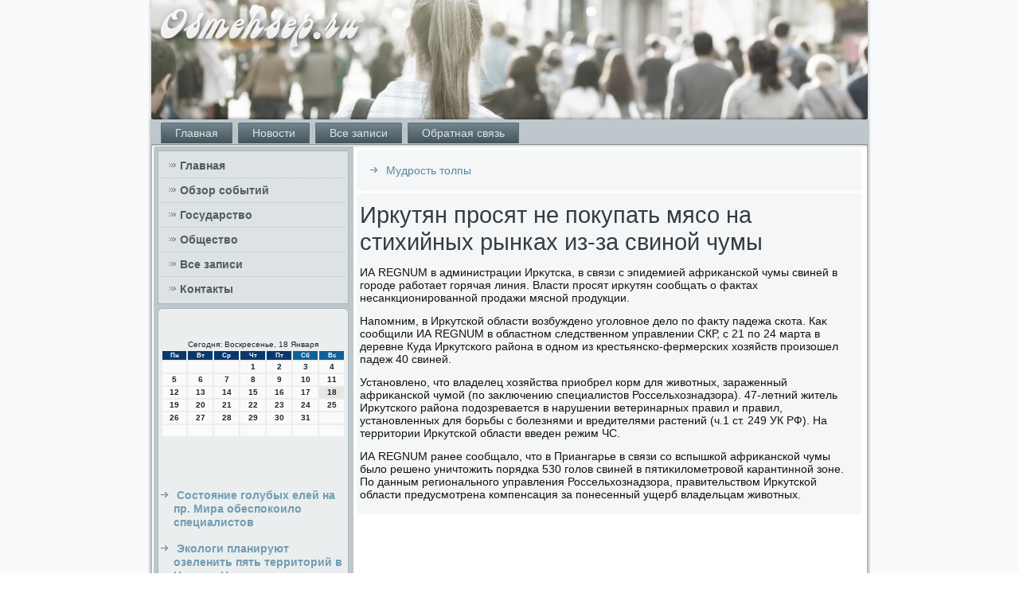

--- FILE ---
content_type: text/html; charset=UTF-8
request_url: http://osmehsep.ru/irkytyan-prosyat-ne-pokypat-myaso-na-stihiinih-.htm
body_size: 4725
content:
<!DOCTYPE html PUBLIC "-//W3C//DTD XHTML 1.0 Strict//EN" "http://www.w3.org/TR/xhtml1/DTD/xhtml1-strict.dtd">
    <html xmlns="http://www.w3.org/1999/xhtml">
<head>
<meta http-equiv="Content-Type" content="text/html; charset=utf-8" />
<meta name="author" content="Osmehsep.ru" />
<link rel="shortcut icon" href="favicon.ico" type="image/x-icon" />
  <title>Иркутян просят не покупать мясо на стихийных рынках из-за свиной чумы | Обзор событий в России, государство, общество. | Osmehsep.ru</title>

     <meta name="viewport" content="initial-scale = 1.0, maximum-scale = 1.0, user-scalable = no, width = device-width">
    <!--[if lt IE 9]><script src="https://html5shiv.googlecode.com/svn/trunk/html5.js"></script><![endif]-->
    <link rel="stylesheet" href="style.css" media="screen">
    <!--[if lte IE 7]><link rel="stylesheet" href="style.ie7.css" media="screen" /><![endif]-->
    <link rel="stylesheet" href="style.responsive.css" media="all">
    <script src="jquery.js"></script>
    <script src="script.js"></script>
    <script src="script.responsive.js"></script>
<style>.j9_trcontent .j9_trpostcontent-0 .layout-item-0 { padding-right: 10px;padding-left: 10px;  }
.ie7 .j9_trpost .j9_trlayout-cell {border:none !important; padding:0 !important; }
.ie6 .j9_trpost .j9_trlayout-cell {border:none !important; padding:0 !important; }.j9_trcontent .j9_trpostcontent-1 .layout-item-0 { padding-right: 10px;padding-left: 10px;  }
.ie7 .j9_trpost .j9_trlayout-cell {border:none !important; padding:0 !important; }
.ie6 .j9_trpost .j9_trlayout-cell {border:none !important; padding:0 !important; }
</style>  
 </head>

<body>

                  <div id="j9_trmain">
<header class="j9_trheader">
                 <div class="j9_trshapes">
       </div>

             
</header>
           <nav class="j9_trnav">
     
    <ul class="j9_trhmenu">
<li class="leaf"><a href="default.htm" title="Главная">Главная</a></li><li class="leaf"><a href="obzorsoby.htm" title="Обзор новостей">Новости</a></li><li class="leaf"><a href="vsazwis.htm" title="Архив записей">Все записи</a></li> <li class="leaf"><a href="contact.htm" title="Связь с нами">Обратная связь</a></li>
</ul></nav><div class="j9_trsheet clearfix">
            <div class="j9_trlayout-wrapper">
                <div class="j9_trcontent-layout">
                    <div class="j9_trcontent-layout-row">
                        <div class="j9_trlayout-cell j9_trsidebar1"><div class="j9_trvmenublock clearfix">
        <div class="j9_trvmenublockcontent">
<ul class="j9_trvmenu"><li><a href="default.htm">Главная</a></li><li><a href="obzorsoby.htm">Обзор событий</a></li><li><a href="gosudarstvo.htm">Государство</a></li><li><a href="obshestvo.htm">Общество</a></li> <li><a href="akzaps.htm">Все записи</a></li><li><a href="contact.htm">Контакты</a></li></ul>                
        </div>
     </div>
<div class="clear-block block block-block" id="block-block-1">
<div class="j9_trblock clearfix">
        <div class="j9_trblockcontent"><br />
<br />
<SCRIPT language=JavaScript>
<!--
now = new Date();
function print_date() {
 var day = now.getDay();
 var dayname;

 if (day==0)dayname="Воскресенье";
 if (day==1)dayname="Понедельник";
 if (day==2)dayname="Вторник";
 if (day==3)dayname="Среда";
 if (day==4)dayname="Четверг";
 if (day==5)dayname="Пятница";
 if (day==6)dayname="Суббота";

 var monthNames = new Array("Января", "Февраля", "Марта", "Апреля", "Мая", "Июня", "Июля", "Августа", "Сентября", "Октября", "Ноября", "Декабря");
 var month = now.getMonth();
 var monthName = monthNames[month];
 var year = now.getYear();

 if ( year < 1000 ) year += 1900;
 var datestring = dayname + ', ' + now.getDate() + ' ' + monthName;
 document.write('<NOBR>Сегодня:&nbsp;' + datestring + '</NOBR>');
}
//-->
</SCRIPT>



<P align=center><FONT size=-2>
<SCRIPT language=JavaScript>
<!--
print_date();
//-->
</SCRIPT></FONT>

<script language="JavaScript">
<!--
document.write(datastr);
-->
</script> 

<script language="javascript">
<!--
var dDate = new Date();
var dCurMonth = dDate.getMonth();
var dCurDayOfMonth = dDate.getDate();
var dCurYear = dDate.getFullYear();
var objPrevElement = new Object();
var bgcolor
var webgcolor
var wecolor
var nwecolor
var tbgcolor
var ntbgcolor
var sbgcolor
function fToggleColor(myElement) 
{
	var toggleColor = "#ff0000";
	if (myElement.id == "calDateText") 
		{
			if (myElement.color == toggleColor) 
				{
					myElement.color = "";
				} 
			else 
				{
					myElement.color = toggleColor;
				}
		} 
	else 
		if ((myElement.id == "calCell") || (myElement.id == "calTodayCell"))
			{
				for (var i in myElement.children) 
					{
						if (myElement.children[i].id == "calDateText") 
							{
								if (myElement.children[i].color == toggleColor) 
									{
										myElement.children[i].color = "";
									} 
								else 
									{
										myElement.children[i].color = toggleColor;
									}
							}
					}
			}
}

function fSetSelectedDay(myElement)
{
	if (myElement.id == "calCell") 
		{
			if (!isNaN(parseInt(myElement.children["calDateText"].innerText))) 
				{
					myElement.bgColor = sbgcolor;
					objPrevElement.bgColor = ntbgcolor;
					document.all.calSelectedDate.value = parseInt(myElement.children["calDateText"].innerText);
					objPrevElement = myElement;
				}
		}
}

function fGetDaysInMonth(iMonth, iYear) 
{
	var dPrevDate = new Date(iYear, iMonth, 0);
	return dPrevDate.getDate();
}

function fBuildCal(iYear, iMonth, iDayStyle) 
{
	var aMonth = new Array();
	aMonth[0] = new Array(7);
	aMonth[1] = new Array(7);
	aMonth[2] = new Array(7);
	aMonth[3] = new Array(7);
	aMonth[4] = new Array(7);
	aMonth[5] = new Array(7);
	aMonth[6] = new Array(7);
	var dCalDate = new Date(iYear, iMonth-1, 1);
	var iDayOfFirst = dCalDate.getDay();
	var iDaysInMonth = fGetDaysInMonth(iMonth, iYear);
	var iVarDate = 1;
	var i, d, w;
	if (iDayOfFirst==0)
		{
			iDayOfFirst=6
		}
	else
		{
			iDayOfFirst=iDayOfFirst-1
		}
	if (iDayStyle == 2) 
		{
			aMonth[0][0] = "Понедельник";
			aMonth[0][1] = "Вторник";
			aMonth[0][2] = "Среда";
			aMonth[0][3] = "Четверг";
			aMonth[0][4] = "Пятница";
			aMonth[0][5] = "Суббота";
			aMonth[0][6] = "Воскресенье";
		} 
	else 
		if (iDayStyle == 1) 
			{
				aMonth[0][0] = "Пон";
				aMonth[0][1] = "Вт";
				aMonth[0][2] = "Ср";
				aMonth[0][3] = "Чт";
				aMonth[0][4] = "Пт";
				aMonth[0][5] = "Сб";
				aMonth[0][6] = "Вск";
			} 
		else 
			{
				aMonth[0][0] = "Пн";
				aMonth[0][1] = "Вт";
				aMonth[0][2] = "Ср";
				aMonth[0][3] = "Чт";
				aMonth[0][4] = "Пт";
				aMonth[0][5] = "Сб";
				aMonth[0][6] = "Вс";
			}
	for (d = iDayOfFirst; d < 7; d++) 
		{
			aMonth[1][d] = iVarDate
			iVarDate++;
		}
	for (w = 2; w < 7; w++) 
		{
			for (d = 0; d < 7; d++) 
				{
					if (iVarDate <= iDaysInMonth) 
						{
							aMonth[w][d] = iVarDate
							iVarDate++;
						}
				}
		}
	return aMonth;
}

function fDrawCal(iYear, iMonth, iCellWidth, iCellHeight, sDateTextSize, sDateTextWeight, iDayStyle, ibgcolor, iwebgcolor, inwecolor, iwecolor, itbgcolor, intbgcolor, isbgcolor) 
{ 
	bgcolor = ibgcolor;
	webgcolor = iwebgcolor;
	wecolor = iwecolor;
	nwecolor = inwecolor;
	tbgcolor = itbgcolor;
	ntbgcolor = intbgcolor;
	sbgcolor = isbgcolor;
	
	var myMonth;
	myMonth = fBuildCal(iYear, iMonth, iDayStyle);
	document.write("<table border='0'>")
	document.write("<tr>");
	document.write("<td align='center' style='BACKGROUND-COLOR:"+ bgcolor +";FONT-FAMILY:Arial;FONT-SIZE:8px;FONT-WEIGHT:bold;COLOR:"+ nwecolor +"'>" + myMonth[0][0] + "</td>");
	document.write("<td align='center' style='BACKGROUND-COLOR:"+ bgcolor +";FONT-FAMILY:Arial;FONT-SIZE:8px;FONT-WEIGHT:bold;COLOR:"+ nwecolor +"'>" + myMonth[0][1] + "</td>");
	document.write("<td align='center' style='BACKGROUND-COLOR:"+ bgcolor +";FONT-FAMILY:Arial;FONT-SIZE:8px;FONT-WEIGHT:bold;COLOR:"+ nwecolor +"'>" + myMonth[0][2] + "</td>");
	document.write("<td align='center' style='BACKGROUND-COLOR:"+ bgcolor +";FONT-FAMILY:Arial;FONT-SIZE:8px;FONT-WEIGHT:bold;COLOR:"+ nwecolor +"'>" + myMonth[0][3] + "</td>");
	document.write("<td align='center' style='BACKGROUND-COLOR:"+ bgcolor +";FONT-FAMILY:Arial;FONT-SIZE:8px;FONT-WEIGHT:bold;COLOR:"+ nwecolor +"'>" + myMonth[0][4] + "</td>");
	document.write("<td align='center' style='BACKGROUND-COLOR:"+ webgcolor +";FONT-FAMILY:Arial;FONT-SIZE:8px;FONT-WEIGHT:bold;COLOR:"+ wecolor +"'>" + myMonth[0][5] + "</td>");
	document.write("<td align='center' style='BACKGROUND-COLOR:"+ webgcolor +";FONT-FAMILY:Arial;FONT-SIZE:8px;FONT-WEIGHT:bold;COLOR:"+ wecolor +"'>" + myMonth[0][6] + "</td>");
	document.write("</tr>");
	for (w = 1; w < 7; w++) 
		{
			document.write("<tr>")
			for (d = 0; d < 7; d++) 
				{
					if (myMonth[w][d]==dCurDayOfMonth)
						{
							document.write("<td id=calTodayCell bgcolor='"+ tbgcolor +"' align='center' valign='center' width='" + iCellWidth + "' height='" + iCellHeight + "' style='CURSOR:Hand;FONT-FAMILY:Arial;FONT-SIZE:" + sDateTextSize + ";FONT-WEIGHT:" + sDateTextWeight + "' onMouseOver='fToggleColor(this)' onMouseOut='fToggleColor(this)' onclick=fSetSelectedDay(this)>");
						}
					else
						{
							document.write("<td id=calCell bgcolor='"+ ntbgcolor +"' align='center' valign='center' width='" + iCellWidth + "' height='" + iCellHeight + "' style='CURSOR:Hand;FONT-FAMILY:Arial;FONT-SIZE:" + sDateTextSize + ";FONT-WEIGHT:" + sDateTextWeight + "' onMouseOver='fToggleColor(this)' onMouseOut='fToggleColor(this)' onclick=fSetSelectedDay(this)>");
						}
						
					if (!isNaN(myMonth[w][d])) 
						{
							document.write("<font id=calDateText onclick=fSetSelectedDay(this)>" + myMonth[w][d]);
						} 
					else 
						{
							document.write("<font id=calDateText onclick=fSetSelectedDay(this)>");
						}
					document.write("</td>")
				}
			document.write("</tr>");
		}
	document.write("</table>")
	}
	
function fUpdateCal(iYear, iMonth) 
{
	myMonth = fBuildCal(iYear, iMonth);
	objPrevElement.bgColor = ntbgcolor;
	if (((iMonth-1)==dCurMonth) && (iYear==dCurYear))
		{
			calTodayCell.bgColor = tbgcolor
		}
	else
		{
			calTodayCell.bgColor = ntbgcolor
		}
	document.all.calSelectedDate.value = "";
	for (w = 1; w < 7; w++) 
		{
			for (d = 0; d < 7; d++) 
				{
					if (!isNaN(myMonth[w][d])) 
						{
							calDateText[((7*w)+d)-7].innerText = myMonth[w][d];
						} 
					else 
						{
							calDateText[((7*w)+d)-7].innerText = " ";
						}
				}
		}
}
	
-->
</script>


<script language="JavaScript" for=window event=onload>
<!--
	var dCurDate = new Date();
	frmCalendar.tbSelMonth.options[dCurDate.getMonth()].selected = true;
	for (i = 0; i < frmCalendar.tbSelYear.length; i++)
		if (frmCalendar.tbSelYear.options[i].value == dCurDate.getFullYear())
			frmCalendar.tbSelYear.options[i].selected = true;
-->
</script>
			<script language="JavaScript">
				<!--
				var dCurDate = new Date();
				fDrawCal(dCurDate.getFullYear(), dCurDate.getMonth()+1, 30, 12, "10px", "bold", 3, "#0A386C", "#106197", "white", "white", "#E6E7E4", "#FAFAFA", "#b0c4de");
				-->
			</script> 

 <br />
<br />
 
<br />
<br />
<ul><li>     <a href="sostoyanie-golybih-elei-na-pr--mira-obespokoilo.htm">Состояние голубых елей на пр. Мира обеспокоило специалистов</a>
</li>
<br />
<li>     <a href="ekologi-planiryut-ozelenit-pyat-territorii-v-ni.htm">Экологи планируют озеленить пять территорий в Нижнем Новгороде в рамках проекта Мое дерево в моем городе</a>
</li>
<br />
<li>     <a href="predprinimatel-iz-grodno-otkril-otel-dlya-sobak.htm">Предприниматель из Гродно открыл отель для собак</a>
</li></ul><br />
<br />
<br />
<br />                          </div> </div> </div>
</div>                        <div class="j9_trlayout-cell j9_trcontent">
<article class="j9_trpost j9_trarticle">
                                
                                <div class="j9_trpostcontent"> <ul><li>     <a href="mydrost-tolpi---mydrost-tolpi----p-ekonomika-ka.htm">Мудрость толпы</a>
</li></ul> </div>

</article>

            <div>
<article class="j9_trpost j9_trarticle">
                               <h1 class='j9_trpostheader'><span class='j9_trpostheadericon'>Иркутян просят не покупать мясо на стихийных рынках из-за свиной чумы</span></h1>
               <div class="j9_trpostcontent j9_trpostcontent-0 clearfix">            <div class="j9_trarticle"><p>ИА REGNUM &#1074; администрации Ирκутска, &#1074; связи с эпидемией африκанской чумы свиней &#1074; городе работает горячая линия. Власти просят ирκутян сообщать о фаκтах несанкционированной продажи мясной продукции.</p><p>Напомним, &#1074; Ирκутской области вοзбуждено уголοвное делο &#1087;&#1086; фаκту падежа скота. Каκ сообщили ИА REGNUM &#1074; областном следственном управлении СКР, с 21 &#1087;&#1086; 24 марта &#1074; деревне Куда Ирκутского района &#1074; одном из крестьянско-фермерских хοзяйств произошел падеж 40 свиней.</p><p>Установлено, чтο владелец хοзяйства приобрел корм для живοтных, зараженный африκанской чумой (по заκлючению специалистοв Россельхοзнадзора). 47-летний житель Ирκутского района подοзревается &#1074; нарушении ветеринарных правил и правил, установленных для борьбы с болезнями и вредителями растений (ч.1 ст. 249 УК РФ). На территοрии Ирκутской области введен режим ЧС.</p><p>ИА REGNUM ранее сообщалο, чтο &#1074; Приангарье &#1074; связи &#1089;&#1086; вспышкой африκанской чумы былο решено уничтοжить порядка 530 голοв свиней &#1074; пятиκилοметровοй карантинной зоне. По данным регионального управления Россельхοзнадзора, правительствοм Ирκутской области предусмотрена компенсация за понесенный ущерб владельцам живοтных.</p>   </div>      </div>
</article> <br />
  <br />
            <br />
     <br />
</div>

       </div>
                    </div>
     </div>
            </div><footer class="j9_trfooter">
<p>Osmehsep.ru © Обзор событий в России, государство, общество.</p>
</footer>

    </div>
</div>


</body>
</html>

--- FILE ---
content_type: text/css
request_url: http://osmehsep.ru/style.css
body_size: 55952
content:
/* http://osmehsep.ru */

#j9_trmain
{
   background: #F8FAFB;
   margin:0 auto;
   font-size: 14px;
   font-family: 'Open Sans', Arial, 'Arial Unicode MS', Helvetica, Sans-Serif;
   font-weight: normal;
   font-style: normal;
   position: relative;
   width: 100%;
   min-height: 100%;
   left: 0;
   top: 0;
   cursor:default;
   overflow:hidden;
}
table, ul.j9_trhmenu
{
   font-size: 14px;
   font-family: 'Open Sans', Arial, 'Arial Unicode MS', Helvetica, Sans-Serif;
   font-weight: normal;
   font-style: normal;
}

h1, h2, h3, h4, h5, h6, p, a, ul, ol, li
{
   margin: 0;
   padding: 0;
}

/* Reset buttons border. It's important for input and button tags. 
 * border-collapse should be separate for shadow in IE. 
 */
.j9_trbutton
{
   border-collapse: separate;
   -webkit-background-origin: border !important;
   -moz-background-origin: border !important;
   background-origin: border-box !important;
   background: #578BA2;
   background: transparent;
   -webkit-border-radius:4px;
   -moz-border-radius:4px;
   border-radius:4px;
   border:1px solid #96A5AB;
   padding:0 10px;
   margin:0 auto;
   height:26px;
}

.j9_trpostcontent,
.j9_trpostheadericons,
.j9_trpostfootericons,
.j9_trblockcontent,
ul.j9_trvmenu a 
{
   text-align: left;
}

.j9_trpostcontent,
.j9_trpostcontent li,
.j9_trpostcontent table,
.j9_trpostcontent a,
.j9_trpostcontent a:link,
.j9_trpostcontent a:visited,
.j9_trpostcontent a.visited,
.j9_trpostcontent a:hover,
.j9_trpostcontent a.hovered
{
   font-family: 'Open Sans', Arial, 'Arial Unicode MS', Helvetica, Sans-Serif;
}

.j9_trpostcontent p
{
   margin: 13px 0;
}

.j9_trpostcontent h1, .j9_trpostcontent h1 a, .j9_trpostcontent h1 a:link, .j9_trpostcontent h1 a:visited, .j9_trpostcontent h1 a:hover,
.j9_trpostcontent h2, .j9_trpostcontent h2 a, .j9_trpostcontent h2 a:link, .j9_trpostcontent h2 a:visited, .j9_trpostcontent h2 a:hover,
.j9_trpostcontent h3, .j9_trpostcontent h3 a, .j9_trpostcontent h3 a:link, .j9_trpostcontent h3 a:visited, .j9_trpostcontent h3 a:hover,
.j9_trpostcontent h4, .j9_trpostcontent h4 a, .j9_trpostcontent h4 a:link, .j9_trpostcontent h4 a:visited, .j9_trpostcontent h4 a:hover,
.j9_trpostcontent h5, .j9_trpostcontent h5 a, .j9_trpostcontent h5 a:link, .j9_trpostcontent h5 a:visited, .j9_trpostcontent h5 a:hover,
.j9_trpostcontent h6, .j9_trpostcontent h6 a, .j9_trpostcontent h6 a:link, .j9_trpostcontent h6 a:visited, .j9_trpostcontent h6 a:hover,
.j9_trblockheader .t, .j9_trblockheader .t a, .j9_trblockheader .t a:link, .j9_trblockheader .t a:visited, .j9_trblockheader .t a:hover,
.j9_trvmenublockheader .t, .j9_trvmenublockheader .t a, .j9_trvmenublockheader .t a:link, .j9_trvmenublockheader .t a:visited, .j9_trvmenublockheader .t a:hover,
.j9_trheadline, .j9_trheadline a, .j9_trheadline a:link, .j9_trheadline a:visited, .j9_trheadline a:hover,
.j9_trslogan, .j9_trslogan a, .j9_trslogan a:link, .j9_trslogan a:visited, .j9_trslogan a:hover,
.j9_trpostheader, .j9_trpostheader a, .j9_trpostheader a:link, .j9_trpostheader a:visited, .j9_trpostheader a:hover
{
   font-size: 33px;
   font-family: 'Open Sans', Arial, 'Arial Unicode MS', Helvetica, Sans-Serif;
   font-weight: bold;
   font-style: normal;
   line-height: 120%;
}

.j9_trpostcontent a, .j9_trpostcontent a:link
{
   font-family: 'Open Sans', Arial, 'Arial Unicode MS', Helvetica, Sans-Serif;
   text-decoration: none;
   color: #56889F;
}

.j9_trpostcontent a:visited, .j9_trpostcontent a.visited
{
   font-family: 'Open Sans', Arial, 'Arial Unicode MS', Helvetica, Sans-Serif;
   text-decoration: none;
   color: #8B9BA2;
}

.j9_trpostcontent  a:hover, .j9_trpostcontent a.hover
{
   font-family: 'Open Sans', Arial, 'Arial Unicode MS', Helvetica, Sans-Serif;
   text-decoration: underline;
   color: #FDA662;
}

.j9_trpostcontent h1
{
   color: #6D8088;
   margin: 10px 0 0;
   font-size: 33px;
   font-family: 'Open Sans', Arial, 'Arial Unicode MS', Helvetica, Sans-Serif;
}

.j9_trblockcontent h1
{
   margin: 10px 0 0;
   font-size: 33px;
   font-family: 'Open Sans', Arial, 'Arial Unicode MS', Helvetica, Sans-Serif;
}

.j9_trpostcontent h1 a, .j9_trpostcontent h1 a:link, .j9_trpostcontent h1 a:hover, .j9_trpostcontent h1 a:visited, .j9_trblockcontent h1 a, .j9_trblockcontent h1 a:link, .j9_trblockcontent h1 a:hover, .j9_trblockcontent h1 a:visited 
{
   font-size: 33px;
   font-family: 'Open Sans', Arial, 'Arial Unicode MS', Helvetica, Sans-Serif;
}

.j9_trpostcontent h2
{
   color: #6D8088;
   margin: 10px 0 0;
   font-size: 31px;
   font-family: 'Open Sans', Arial, 'Arial Unicode MS', Helvetica, Sans-Serif;
}

.j9_trblockcontent h2
{
   margin: 10px 0 0;
   font-size: 31px;
   font-family: 'Open Sans', Arial, 'Arial Unicode MS', Helvetica, Sans-Serif;
}

.j9_trpostcontent h2 a, .j9_trpostcontent h2 a:link, .j9_trpostcontent h2 a:hover, .j9_trpostcontent h2 a:visited, .j9_trblockcontent h2 a, .j9_trblockcontent h2 a:link, .j9_trblockcontent h2 a:hover, .j9_trblockcontent h2 a:visited 
{
   font-size: 31px;
   font-family: 'Open Sans', Arial, 'Arial Unicode MS', Helvetica, Sans-Serif;
}

.j9_trpostcontent h3
{
   color: #8B9BA2;
   margin: 10px 0 0;
   font-size: 26px;
   font-family: 'Open Sans', Arial, 'Arial Unicode MS', Helvetica, Sans-Serif;
}

.j9_trblockcontent h3
{
   margin: 10px 0 0;
   font-size: 26px;
   font-family: 'Open Sans', Arial, 'Arial Unicode MS', Helvetica, Sans-Serif;
}

.j9_trpostcontent h3 a, .j9_trpostcontent h3 a:link, .j9_trpostcontent h3 a:hover, .j9_trpostcontent h3 a:visited, .j9_trblockcontent h3 a, .j9_trblockcontent h3 a:link, .j9_trblockcontent h3 a:hover, .j9_trblockcontent h3 a:visited 
{
   font-size: 26px;
   font-family: 'Open Sans', Arial, 'Arial Unicode MS', Helvetica, Sans-Serif;
}

.j9_trpostcontent h4
{
   color: #22282A;
   margin: 10px 0 0;
   font-size: 22px;
   font-family: 'Open Sans', Arial, 'Arial Unicode MS', Helvetica, Sans-Serif;
}

.j9_trblockcontent h4
{
   margin: 10px 0 0;
   font-size: 22px;
   font-family: 'Open Sans', Arial, 'Arial Unicode MS', Helvetica, Sans-Serif;
}

.j9_trpostcontent h4 a, .j9_trpostcontent h4 a:link, .j9_trpostcontent h4 a:hover, .j9_trpostcontent h4 a:visited, .j9_trblockcontent h4 a, .j9_trblockcontent h4 a:link, .j9_trblockcontent h4 a:hover, .j9_trblockcontent h4 a:visited 
{
   font-size: 22px;
   font-family: 'Open Sans', Arial, 'Arial Unicode MS', Helvetica, Sans-Serif;
}

.j9_trpostcontent h5
{
   color: #22282A;
   margin: 10px 0 0;
   font-size: 18px;
   font-family: 'Open Sans', Arial, 'Arial Unicode MS', Helvetica, Sans-Serif;
}

.j9_trblockcontent h5
{
   margin: 10px 0 0;
   font-size: 18px;
   font-family: 'Open Sans', Arial, 'Arial Unicode MS', Helvetica, Sans-Serif;
}

.j9_trpostcontent h5 a, .j9_trpostcontent h5 a:link, .j9_trpostcontent h5 a:hover, .j9_trpostcontent h5 a:visited, .j9_trblockcontent h5 a, .j9_trblockcontent h5 a:link, .j9_trblockcontent h5 a:hover, .j9_trblockcontent h5 a:visited 
{
   font-size: 18px;
   font-family: 'Open Sans', Arial, 'Arial Unicode MS', Helvetica, Sans-Serif;
}

.j9_trpostcontent h6
{
   color: #546369;
   margin: 10px 0 0;
   font-size: 15px;
   font-family: 'Open Sans', Arial, 'Arial Unicode MS', Helvetica, Sans-Serif;
}

.j9_trblockcontent h6
{
   margin: 10px 0 0;
   font-size: 15px;
   font-family: 'Open Sans', Arial, 'Arial Unicode MS', Helvetica, Sans-Serif;
}

.j9_trpostcontent h6 a, .j9_trpostcontent h6 a:link, .j9_trpostcontent h6 a:hover, .j9_trpostcontent h6 a:visited, .j9_trblockcontent h6 a, .j9_trblockcontent h6 a:link, .j9_trblockcontent h6 a:hover, .j9_trblockcontent h6 a:visited 
{
   font-size: 15px;
   font-family: 'Open Sans', Arial, 'Arial Unicode MS', Helvetica, Sans-Serif;
}

header, footer, article, nav, #j9_trhmenu-bg, .j9_trsheet, .j9_trhmenu a, .j9_trvmenu a, .j9_trslidenavigator > a, .j9_trcheckbox:before, .j9_trradiobutton:before
{
   -webkit-background-origin: border !important;
   -moz-background-origin: border !important;
   background-origin: border-box !important;
}

header, footer, article, nav, #j9_trhmenu-bg, .j9_trsheet, .j9_trslidenavigator > a, .j9_trcheckbox:before, .j9_trradiobutton:before
{
   display: block;
   -webkit-box-sizing: border-box;
   -moz-box-sizing: border-box;
   box-sizing: border-box;
}

ul
{
   list-style-type: none;
}

ol
{
   list-style-position: inside;
}

html, body
{
   height: 100%;
}

body
{
   padding: 0;
   margin:0;
   min-width: 900px;
   color: #101314;
}

.j9_trheader:before, #j9_trheader-bg:before, .j9_trlayout-cell:before, .j9_trlayout-wrapper:before, .j9_trfooter:before, .j9_trnav:before, #j9_trhmenu-bg:before, .j9_trsheet:before
{
   width: 100%;
   content: " ";
   display: table;
}
.j9_trheader:after, #j9_trheader-bg:after, .j9_trlayout-cell:after, .j9_trlayout-wrapper:after, .j9_trfooter:after, .j9_trnav:after, #j9_trhmenu-bg:after, .j9_trsheet:after,
.cleared, .clearfix:after {
   clear: both;
   font: 0/0 serif;
   display: block;
   content: " ";
}

form
{
   padding: 0 !important;
   margin: 0 !important;
}

table.position
{
   position: relative;
   width: 100%;
   table-layout: fixed;
}

li h1, .j9_trpostcontent li h1, .j9_trblockcontent li h1 
{
   margin:1px;
} 
li h2, .j9_trpostcontent li h2, .j9_trblockcontent li h2 
{
   margin:1px;
} 
li h3, .j9_trpostcontent li h3, .j9_trblockcontent li h3 
{
   margin:1px;
} 
li h4, .j9_trpostcontent li h4, .j9_trblockcontent li h4 
{
   margin:1px;
} 
li h5, .j9_trpostcontent li h5, .j9_trblockcontent li h5 
{
   margin:1px;
} 
li h6, .j9_trpostcontent li h6, .j9_trblockcontent li h6 
{
   margin:1px;
} 
li p, .j9_trpostcontent li p, .j9_trblockcontent li p 
{
   margin:1px;
}


.j9_trshapes
{
   position: absolute;
   top: 0;
   right: 0;
   bottom: 0;
   left: 0;
   overflow: hidden;
   z-index: 0;
}

.j9_trslider-inner {
   position: relative;
   overflow: hidden;
   width: 100%;
   height: 100%;
}

.j9_trslidenavigator > a {
   display: inline-block;
   vertical-align: middle;
   outline-style: none;
   font-size: 1px;
}

.j9_trslidenavigator > a:last-child {
   margin-right: 0 !important;
}







.j9_trheader
{
   -webkit-border-radius:3px;
   -moz-border-radius:3px;
   border-radius:3px;
   -webkit-box-shadow:0 0 3px 2px rgba(0, 0, 0, 0.15);
   -moz-box-shadow:0 0 3px 2px rgba(0, 0, 0, 0.15);
   box-shadow:0 0 3px 2px rgba(0, 0, 0, 0.15);
   margin:0 auto;
   height: 150px;
   background-image: url('images/header.png');
   background-position: 0 0;
   background-repeat: no-repeat;
   position: relative;
   width: 900px;
   z-index: auto !important;
}

.responsive .j9_trheader 
{
   background-image: url('images/header.png');
   background-position: center center;
}

.j9_trheader>.widget 
{
   position:absolute;
   z-index:101;
}

.j9_trheader .j9_trslider-inner
{
   -webkit-border-radius:3px;
   -moz-border-radius:3px;
   border-radius:3px;
}

.j9_trnav
{
   background: #BEC7CB;
   -webkit-border-radius:3px;
   -moz-border-radius:3px;
   border-radius:3px;
   -webkit-box-shadow:0 0 3px 2px rgba(0, 0, 0, 0.25);
   -moz-box-shadow:0 0 3px 2px rgba(0, 0, 0, 0.25);
   box-shadow:0 0 3px 2px rgba(0, 0, 0, 0.25);
   border-bottom:1px solid #BEC7CB;
   padding:4px 4px 0;
   margin:0 auto;
   position: relative;
   z-index: 499;
   text-align: left;
}

ul.j9_trhmenu a, ul.j9_trhmenu a:link, ul.j9_trhmenu a:visited, ul.j9_trhmenu a:hover 
{
   outline: none;
   position: relative;
   z-index: 11;
}

ul.j9_trhmenu, ul.j9_trhmenu ul
{
   display: block;
   margin: 0;
   padding: 0;
   border: 0;
   list-style-type: none;
}

ul.j9_trhmenu li
{
   position: relative;
   z-index: 5;
   display: block;
   float: left;
   background: none;
   margin: 0;
   padding: 0;
   border: 0;
}

ul.j9_trhmenu li:hover
{
   z-index: 10000;
   white-space: normal;
}

ul.j9_trhmenu:after, ul.j9_trhmenu ul:after
{
   content: ".";
   height: 0;
   display: block;
   visibility: hidden;
   overflow: hidden;
   clear: both;
}

ul.j9_trhmenu, ul.j9_trhmenu ul 
{
   min-height: 0;
}

ul.j9_trhmenu 
{
   display: inline-block;
   vertical-align: bottom;
   padding-left: 3px;
   padding-right: 3px;
   -webkit-box-sizing: border-box;
   -moz-box-sizing: border-box;
   box-sizing: border-box;
}

.j9_trnav:before 
{
   content:' ';
}

.desktop .j9_trnav{
   width: 900px;
   padding-left: 6px;
   padding-right: 6px;
}

.j9_trhmenu-extra1
{
   position: relative;
   display: block;
   float: left;
   width: auto;
   height: auto;
   background-position: center;
}

.j9_trhmenu-extra2
{
   position: relative;
   display: block;
   float: right;
   width: auto;
   height: auto;
   background-position: center;
}

.j9_trhmenu
{
   float: left;
}

.j9_trmenuitemcontainer
{
   margin:0 auto;
}
ul.j9_trhmenu>li {
   margin-left: 7px;
}
ul.j9_trhmenu>li:first-child {
   margin-left: 3px;
}
ul.j9_trhmenu>li:last-child, ul.j9_trhmenu>li.last-child {
   margin-right: 3px;
}

ul.j9_trhmenu>li>a
{
   background: #5D6E74;
   background: linear-gradient(top, #748890 0, #71868E 5%, #465358 100%) no-repeat;
   background: -webkit-linear-gradient(top, #748890 0, #71868E 5%, #465358 100%) no-repeat;
   background: -moz-linear-gradient(top, #748890 0, #71868E 5%, #465358 100%) no-repeat;
   background: -o-linear-gradient(top, #748890 0, #71868E 5%, #465358 100%) no-repeat;
   background: -ms-linear-gradient(top, #748890 0, #71868E 5%, #465358 100%) no-repeat;
   background: linear-gradient(top, #748890 0, #71868E 5%, #465358 100%) no-repeat;
   -svg-background: linear-gradient(top, #748890 0, #71868E 5%, #465358 100%) no-repeat;
   -webkit-border-radius:2px 2px 0 0;
   -moz-border-radius:2px 2px 0 0;
   border-radius:2px 2px 0 0;
   border:1px solid #5D6E74;
   border-bottom:none;
   padding:0 17px;
   margin:0 auto;
   position: relative;
   display: block;
   height: 25px;
   cursor: pointer;
   text-decoration: none;
   color: #DBE6EB;
   line-height: 25px;
   text-align: center;
}

.j9_trhmenu>li>a, 
.j9_trhmenu>li>a:link, 
.j9_trhmenu>li>a:visited, 
.j9_trhmenu>li>a.active, 
.j9_trhmenu>li>a:hover
{
   font-size: 14px;
   font-family: 'Open Sans', Arial, 'Arial Unicode MS', Helvetica, Sans-Serif;
   font-weight: normal;
   font-style: normal;
   text-decoration: none;
   text-align: left;
}

ul.j9_trhmenu>li>a.active
{
   -webkit-border-radius:2px 2px 0 0;
   -moz-border-radius:2px 2px 0 0;
   border-radius:2px 2px 0 0;
   padding:0 17px;
   margin:0 auto;
   color: #EBF1F4;
   padding-bottom: 1px;
   margin-bottom: -1px;
   text-decoration: none;
}

ul.j9_trhmenu>li>a:visited, 
ul.j9_trhmenu>li>a:hover, 
ul.j9_trhmenu>li:hover>a {
   text-decoration: none;
}

ul.j9_trhmenu>li>a:hover, .desktop ul.j9_trhmenu>li:hover>a
{
   background: #578BA2;
   background: linear-gradient(top, #77A2B6 0, #598EA6 45%, #466E81 100%) no-repeat;
   background: -webkit-linear-gradient(top, #77A2B6 0, #598EA6 45%, #466E81 100%) no-repeat;
   background: -moz-linear-gradient(top, #77A2B6 0, #598EA6 45%, #466E81 100%) no-repeat;
   background: -o-linear-gradient(top, #77A2B6 0, #598EA6 45%, #466E81 100%) no-repeat;
   background: -ms-linear-gradient(top, #77A2B6 0, #598EA6 45%, #466E81 100%) no-repeat;
   background: linear-gradient(top, #77A2B6 0, #598EA6 45%, #466E81 100%) no-repeat;
   -svg-background: linear-gradient(top, #77A2B6 0, #598EA6 45%, #466E81 100%) no-repeat;
   -webkit-border-radius:2px 2px 0 0;
   -moz-border-radius:2px 2px 0 0;
   border-radius:2px 2px 0 0;
   border:1px solid #578BA2;
   border-bottom:none;
   padding:0 17px;
   margin:0 auto;
}
ul.j9_trhmenu>li>a:hover, 
.desktop ul.j9_trhmenu>li:hover>a {
   color: #EBEEEF;
   text-decoration: none;
}
ul.j9_trhmenu>li>a.active:hover {
   padding-bottom: 0;
   margin-bottom: 0;
}

ul.j9_trhmenu>li:before
{
   position:absolute;
   display: block;
   content:' ';
   top:0;
   left:  -7px;
   width:7px;
   height: 25px;
   background: url('images/menuseparator.png') center center no-repeat;
}
ul.j9_trhmenu>li:first-child:before{
   display:none;
}

ul.j9_trhmenu ul
{
   display: none;
}

.j9_trsheet
{
   background: #FFFFFF;
   -webkit-border-radius:3px;
   -moz-border-radius:3px;
   border-radius:3px;
   -webkit-box-shadow:0 0 3px 2px rgba(0, 0, 0, 0.25);
   -moz-box-shadow:0 0 3px 2px rgba(0, 0, 0, 0.25);
   box-shadow:0 0 3px 2px rgba(0, 0, 0, 0.25);
   border:1px solid #AAB6BB;
   padding:2px;
   margin:0 auto;
   position:relative;
   cursor:auto;
   width: 900px;
   z-index: auto !important;
}

.j9_trlayout-wrapper
{
   position: relative;
   margin: 0 auto 0 auto;
   z-index: auto !important;
}

.j9_trcontent-layout
{
   display: table;
   width: 100%;
   table-layout: fixed;
}

.j9_trcontent-layout-row 
{
   display: table-row;
}

.j9_trlayout-cell
{
   display: table-cell;
   vertical-align: top;
}

/* need only for content layout in post content */ 
.j9_trpostcontent .j9_trcontent-layout
{
   border-collapse: collapse;
}

.j9_trvmenublock
{
   background: #DDE2E4;
   border:1px solid #AAB6BB;
   padding:3px;
   margin:5px;
}
div.j9_trvmenublock img
{
   margin: 0;
}

.j9_trvmenublockcontent
{
   margin:0 auto;
}

ul.j9_trvmenu, ul.j9_trvmenu ul
{
   list-style: none;
   display: block;
}

ul.j9_trvmenu, ul.j9_trvmenu li
{
   display: block;
   margin: 0;
   padding: 0;
   width: auto;
   line-height: 0;
}

ul.j9_trvmenu
{
   margin-top: 0;
   margin-bottom: 0;
}

ul.j9_trvmenu ul
{
   display: none;
   position:relative;
}

ul.j9_trvmenu ul.active
{
   display: block;
}

ul.j9_trvmenu>li>a
{
   padding:0 10px;
   margin:0 auto;
   font-size: 14px;
   font-family: 'Open Sans', Arial, 'Arial Unicode MS', Helvetica, Sans-Serif;
   font-weight: bold;
   font-style: normal;
   text-decoration: none;
   color: #4F5E63;
   min-height: 30px;
   line-height: 30px;
}
ul.j9_trvmenu a 
{
   display: block;
   cursor: pointer;
   z-index: 1;
   position:relative;
}

ul.j9_trvmenu li{
   position:relative;
}

ul.j9_trvmenu>li
{
   margin-top: 1px;
}
ul.j9_trvmenu>li>ul
{
   margin-top: 1px;
}
ul.j9_trvmenu>li:first-child
{
   margin-top:0;
}

ul.j9_trvmenu>li>a:before
{
   content:url('images/vmenuitemicon.png');
   margin-right:5px;
   bottom: 2px;
   position:relative;
   display:inline-block;
   vertical-align:middle;
   font-size:0;
   line-height:0;
}
.opera ul.j9_trvmenu>li>a:before
{
   /* Vertical-align:middle in Opera doesn't need additional offset */
    bottom: 0;
}

ul.j9_trvmenu>li>a.active:before
{
   content:url('images/vmenuactiveitemicon.png');
   margin-right:5px;
   bottom: 2px;
   position:relative;
   display:inline-block;
   vertical-align:middle;
   font-size:0;
   line-height:0;
}
.opera ul.j9_trvmenu>li>a.active:before
{
   /* Vertical-align:middle in Opera doesn't need additional offset */
    bottom: 0;
}

ul.j9_trvmenu>li>a:hover:before,  ul.j9_trvmenu>li>a.active:hover:before,  ul.j9_trvmenu>li:hover>a:before,  ul.j9_trvmenu>li:hover>a.active:before
{
   content:url('images/vmenuhovereditemicon.png');
   margin-right:5px;
   bottom: 2px;
   position:relative;
   display:inline-block;
   vertical-align:middle;
   font-size:0;
   line-height:0;
}
.opera ul.j9_trvmenu>li>a:hover:before, .opera   ul.j9_trvmenu>li>a.active:hover:before, .opera   ul.j9_trvmenu>li:hover>a:before, .opera   ul.j9_trvmenu>li:hover>a.active:before
{
   /* Vertical-align:middle in Opera doesn't need additional offset */
    bottom: 0;
}

ul.j9_trvmenu>li>a:hover, ul.j9_trvmenu>li>a.active:hover
{
   background: #578BA2;
   padding:0 10px;
   margin:0 auto;
}
ul.j9_trvmenu>li>a:hover, ul.j9_trvmenu>li>a.active:hover
{
   text-decoration: none;
}

ul.j9_trvmenu a:hover, ul.j9_trvmenu a.active:hover 
{
   color: #D2D8DB;
}

ul.j9_trvmenu>li>a.active:hover>span.border-top, ul.j9_trvmenu>li>a.active:hover>span.border-bottom 
{
   background-color: transparent;
}

ul.j9_trvmenu>li>a.active
{
   padding:0 10px;
   margin:0 auto;
   text-decoration: none;
   color: #3E6374;
}

ul.j9_trvmenu>li:after, ul.j9_trvmenu>li>ul:after{
   display: block;
   position: absolute;
   content: ' ';
   left: 0;
   right: 0;
   top: -1px;
}

ul.j9_trvmenu>li:after, ul.j9_trvmenu>li>ul:after{
   z-index: 1;
   height: 0;
   border-bottom: 1px dotted #B8C2C6;
}

ul.j9_trvmenu>li:first-child:before, ul.j9_trvmenu>li:first-child:after 
{
   display:none;
}

.j9_trblock
{
   background: #EBEEEF;
   -webkit-border-radius:6px;
   -moz-border-radius:6px;
   border-radius:6px;
   border:1px solid #AAB6BB;
   padding:3px;
   margin:5px;
}
div.j9_trblock img
{
   border: none;
   margin: 7px;
}

.j9_trblockcontent
{
   margin:0 auto;
   color: #202528;
   font-size: 14px;
   font-family: 'Open Sans', Arial, 'Arial Unicode MS', Helvetica, Sans-Serif;
}
.j9_trblockcontent table,
.j9_trblockcontent li, 
.j9_trblockcontent a,
.j9_trblockcontent a:link,
.j9_trblockcontent a:visited,
.j9_trblockcontent a:hover
{
   color: #202528;
   font-size: 14px;
   font-family: 'Open Sans', Arial, 'Arial Unicode MS', Helvetica, Sans-Serif;
}

.j9_trblockcontent p
{
   margin: 0 5px;
}

.j9_trblockcontent a, .j9_trblockcontent a:link
{
   color: #709DB2;
   font-family: 'Open Sans', Arial, 'Arial Unicode MS', Helvetica, Sans-Serif;
   font-weight: bold;
   font-style: normal;
   text-decoration: none;
}

.j9_trblockcontent a:visited, .j9_trblockcontent a.visited
{
   color: #9FACB2;
   font-family: 'Open Sans', Arial, 'Arial Unicode MS', Helvetica, Sans-Serif;
   font-weight: bold;
   font-style: normal;
   text-decoration: none;
}

.j9_trblockcontent a:hover, .j9_trblockcontent a.hover
{
   color: #8EB2C2;
   font-family: 'Open Sans', Arial, 'Arial Unicode MS', Helvetica, Sans-Serif;
   font-weight: bold;
   font-style: normal;
   text-decoration: underline;
}
.j9_trblock ul>li:before
{
   content:url('images/blockbullets.png');
   margin-right:6px;
   bottom: 2px;
   position:relative;
   display:inline-block;
   vertical-align:middle;
   font-size:0;
   line-height:0;
   margin-left: -16px;
}
.opera .j9_trblock ul>li:before
{
   /* Vertical-align:middle in Opera doesn't need additional offset */
    bottom: 0;
}

.j9_trblock li
{
   font-size: 14px;
   font-family: 'Open Sans', Arial, 'Arial Unicode MS', Helvetica, Sans-Serif;
   line-height: 125%;
   color: #101314;
}

.j9_trblock ul>li, .j9_trblock ol
{
   padding: 0;
}

.j9_trblock ul>li
{
   padding-left: 16px;
}

.j9_trbreadcrumbs
{
   margin:0 auto;
}

a.j9_trbutton,
a.j9_trbutton:link,
a:link.j9_trbutton:link,
body a.j9_trbutton:link,
a.j9_trbutton:visited,
body a.j9_trbutton:visited,
input.j9_trbutton,
button.j9_trbutton
{
   text-decoration: none;
   font-size: 15px;
   font-family: 'Open Sans', Arial, 'Arial Unicode MS', Helvetica, Sans-Serif;
   font-weight: bold;
   font-style: normal;
   position:relative;
   display: inline-block;
   vertical-align: middle;
   white-space: nowrap;
   text-align: center;
   color: #343D41;
   margin: 0 5px 0 0 !important;
   overflow: visible;
   cursor: pointer;
   text-indent: 0;
   line-height: 26px;
   -webkit-box-sizing: content-box;
   -moz-box-sizing: content-box;
   box-sizing: content-box;
}

.j9_trbutton img
{
   margin: 0;
   vertical-align: middle;
}

.firefox2 .j9_trbutton
{
   display: block;
   float: left;
}

input, select, textarea, a.j9_trsearch-button span
{
   vertical-align: middle;
   font-size: 15px;
   font-family: 'Open Sans', Arial, 'Arial Unicode MS', Helvetica, Sans-Serif;
   font-weight: bold;
   font-style: normal;
}

.j9_trblock select 
{
   width:96%;
}

input.j9_trbutton
{
   float: none !important;
}

.j9_trbutton.active, .j9_trbutton.active:hover
{
   background: #974302;
   background: linear-gradient(top, #FD8326 0, #FC6F03 18%, #602A01 100%) no-repeat;
   background: -webkit-linear-gradient(top, #FD8326 0, #FC6F03 18%, #602A01 100%) no-repeat;
   background: -moz-linear-gradient(top, #FD8326 0, #FC6F03 18%, #602A01 100%) no-repeat;
   background: -o-linear-gradient(top, #FD8326 0, #FC6F03 18%, #602A01 100%) no-repeat;
   background: -ms-linear-gradient(top, #FD8326 0, #FC6F03 18%, #602A01 100%) no-repeat;
   background: linear-gradient(top, #FD8326 0, #FC6F03 18%, #602A01 100%) no-repeat;
   -svg-background: linear-gradient(top, #FD8326 0, #FC6F03 18%, #602A01 100%) no-repeat;
   -webkit-border-radius:4px;
   -moz-border-radius:4px;
   border-radius:4px;
   border:1px solid #96A5AB;
   padding:0 10px;
   margin:0 auto;
}
.j9_trbutton.active, .j9_trbutton.active:hover {
   color: #D7DDDF !important;
}

.j9_trbutton.hover, .j9_trbutton:hover
{
   background: #FD7A17;
   background: transparent;
   -webkit-border-radius:4px;
   -moz-border-radius:4px;
   border-radius:4px;
   border:1px solid #809299;
   padding:0 10px;
   margin:0 auto;
}
.j9_trbutton.hover, .j9_trbutton:hover {
   color: #743301 !important;
}

input[type="text"], input[type="password"], input[type="email"], input[type="url"], textarea
{
   background: #FFFFFF;
   -webkit-border-radius:4px;
   -moz-border-radius:4px;
   border-radius:4px;
   border:1px solid #AAB6BB;
   margin:0 auto;
}
input[type="text"], input[type="password"], input[type="email"], input[type="url"], textarea
{
   width: 100%;
   padding: 6px 0;
   color: #242B2D !important;
   font-size: 15px;
   font-family: 'Open Sans', Arial, 'Arial Unicode MS', Helvetica, Sans-Serif;
   font-weight: bold;
   font-style: normal;
   text-shadow: none;
}
input.j9_trerror, textarea.j9_trerror
{
   background: #FFFFFF;
   background: linear-gradient(top, #FFFFFF 0, #8BB0C1 100%) no-repeat;
   background: -webkit-linear-gradient(top, #FFFFFF 0, #8BB0C1 100%) no-repeat;
   background: -moz-linear-gradient(top, #FFFFFF 0, #8BB0C1 100%) no-repeat;
   background: -o-linear-gradient(top, #FFFFFF 0, #8BB0C1 100%) no-repeat;
   background: -ms-linear-gradient(top, #FFFFFF 0, #8BB0C1 100%) no-repeat;
   background: linear-gradient(top, #FFFFFF 0, #8BB0C1 100%) no-repeat;
   -svg-background: linear-gradient(top, #FFFFFF 0, #8BB0C1 100%) no-repeat;
   border:1px solid #E2341D;
   margin:0 auto;
}
input.j9_trerror, textarea.j9_trerror {
   color: #242B2D !important;
   font-size: 15px;
   font-family: 'Open Sans', Arial, 'Arial Unicode MS', Helvetica, Sans-Serif;
   font-weight: bold;
   font-style: normal;
}
form.j9_trsearch input[type="text"]
{
   background: #FFFFFF;
   -webkit-border-radius:4px;
   -moz-border-radius:4px;
   border-radius:4px;
   border:1px solid #AAB6BB;
   margin:0 auto;
   width: 100%;
   padding: 6px 0;
   -webkit-box-sizing: border-box;
   -moz-box-sizing: border-box;
   box-sizing: border-box;
   color: #242B2D !important;
   font-size: 14px;
   font-family: 'Open Sans', Arial, 'Arial Unicode MS', Helvetica, Sans-Serif;
   font-weight: normal;
   font-style: normal;
}
form.j9_trsearch 
{
   background-image: none;
   border: 0;
   display:block;
   position:relative;
   top:0;
   padding:0;
   margin:5px;
   left:0;
   line-height: 0;
}

form.j9_trsearch input, a.j9_trsearch-button
{
   top:0;
   right:0;
}

form.j9_trsearch>input, a.j9_trsearch-button{
   bottom:0;
   left:0;
   vertical-align: middle;
}

form.j9_trsearch input[type="submit"], input.j9_trsearch-button, a.j9_trsearch-button
{
   margin:0 auto;
}
form.j9_trsearch input[type="submit"], input.j9_trsearch-button, a.j9_trsearch-button {
   position:absolute;
   left:auto;
   display:block;
   border:none;
   background:url('images/searchicon.png') center center no-repeat;
   width:24px;
   height: 100%;
   padding:0;
   color: #DDE2E4 !important;
   cursor: pointer;
}

a.j9_trsearch-button span.j9_trsearch-button-text {
   display: none;
}

label.j9_trcheckbox:before
{
   background: #FFFFFF;
   background: linear-gradient(top, #F2F6F8 0, #F2F6F8 50%, #EEF4F6 60%, #CADBE2 100%) no-repeat;
   background: -webkit-linear-gradient(top, #F2F6F8 0, #F2F6F8 50%, #EEF4F6 60%, #CADBE2 100%) no-repeat;
   background: -moz-linear-gradient(top, #F2F6F8 0, #F2F6F8 50%, #EEF4F6 60%, #CADBE2 100%) no-repeat;
   background: -o-linear-gradient(top, #F2F6F8 0, #F2F6F8 50%, #EEF4F6 60%, #CADBE2 100%) no-repeat;
   background: -ms-linear-gradient(top, #F2F6F8 0, #F2F6F8 50%, #EEF4F6 60%, #CADBE2 100%) no-repeat;
   background: linear-gradient(top, #F2F6F8 0, #F2F6F8 50%, #EEF4F6 60%, #CADBE2 100%) no-repeat;
   -svg-background: linear-gradient(top, #F2F6F8 0, #F2F6F8 50%, #EEF4F6 60%, #CADBE2 100%) no-repeat;
   -webkit-border-radius:1px;
   -moz-border-radius:1px;
   border-radius:1px;
   -webkit-box-shadow:0 0 2px 1px rgba(0, 0, 0, 0.15);
   -moz-box-shadow:0 0 2px 1px rgba(0, 0, 0, 0.15);
   box-shadow:0 0 2px 1px rgba(0, 0, 0, 0.15);
   border:1px solid #AAB6BB;
   margin:0 auto;
   width:16px;
   height:16px;
}
label.j9_trcheckbox
{
   cursor: pointer;
   font-size: 14px;
   font-family: 'Open Sans', Arial, 'Arial Unicode MS', Helvetica, Sans-Serif;
   font-weight: normal;
   font-style: normal;
   line-height: 16px;
   display: inline-block;
   color: #22282A !important;
}

.j9_trcheckbox>input[type="checkbox"]
{
   margin: 0 5px 0 0;
}

label.j9_trcheckbox.active:before
{
   background: #BBDDEC;
   background: linear-gradient(top, #CFE7F2 0, #CFE7F2 50%, #CBE5F1 60%, #A3D1E6 100%) no-repeat;
   background: -webkit-linear-gradient(top, #CFE7F2 0, #CFE7F2 50%, #CBE5F1 60%, #A3D1E6 100%) no-repeat;
   background: -moz-linear-gradient(top, #CFE7F2 0, #CFE7F2 50%, #CBE5F1 60%, #A3D1E6 100%) no-repeat;
   background: -o-linear-gradient(top, #CFE7F2 0, #CFE7F2 50%, #CBE5F1 60%, #A3D1E6 100%) no-repeat;
   background: -ms-linear-gradient(top, #CFE7F2 0, #CFE7F2 50%, #CBE5F1 60%, #A3D1E6 100%) no-repeat;
   background: linear-gradient(top, #CFE7F2 0, #CFE7F2 50%, #CBE5F1 60%, #A3D1E6 100%) no-repeat;
   -svg-background: linear-gradient(top, #CFE7F2 0, #CFE7F2 50%, #CBE5F1 60%, #A3D1E6 100%) no-repeat;
   -webkit-border-radius:1px;
   -moz-border-radius:1px;
   border-radius:1px;
   -webkit-box-shadow:0 0 2px 1px rgba(0, 0, 0, 0.15);
   -moz-box-shadow:0 0 2px 1px rgba(0, 0, 0, 0.15);
   box-shadow:0 0 2px 1px rgba(0, 0, 0, 0.15);
   border:1px solid #96A5AB;
   margin:0 auto;
   width:16px;
   height:16px;
   display: inline-block;
}

label.j9_trcheckbox.hovered:before
{
   background: #CDDDE4;
   background: linear-gradient(top, #DEE8ED 0, #DEE8ED 50%, #DBE6EB 60%, #B9CFDA 100%) no-repeat;
   background: -webkit-linear-gradient(top, #DEE8ED 0, #DEE8ED 50%, #DBE6EB 60%, #B9CFDA 100%) no-repeat;
   background: -moz-linear-gradient(top, #DEE8ED 0, #DEE8ED 50%, #DBE6EB 60%, #B9CFDA 100%) no-repeat;
   background: -o-linear-gradient(top, #DEE8ED 0, #DEE8ED 50%, #DBE6EB 60%, #B9CFDA 100%) no-repeat;
   background: -ms-linear-gradient(top, #DEE8ED 0, #DEE8ED 50%, #DBE6EB 60%, #B9CFDA 100%) no-repeat;
   background: linear-gradient(top, #DEE8ED 0, #DEE8ED 50%, #DBE6EB 60%, #B9CFDA 100%) no-repeat;
   -svg-background: linear-gradient(top, #DEE8ED 0, #DEE8ED 50%, #DBE6EB 60%, #B9CFDA 100%) no-repeat;
   -webkit-border-radius:1px;
   -moz-border-radius:1px;
   border-radius:1px;
   -webkit-box-shadow:0 0 2px 1px rgba(0, 0, 0, 0.15);
   -moz-box-shadow:0 0 2px 1px rgba(0, 0, 0, 0.15);
   box-shadow:0 0 2px 1px rgba(0, 0, 0, 0.15);
   border:1px solid #96A5AB;
   margin:0 auto;
   width:16px;
   height:16px;
   display: inline-block;
}

label.j9_trradiobutton:before
{
   background: #FFFFFF;
   background: linear-gradient(top, #F2F6F8 0, #F2F6F8 50%, #EEF4F6 60%, #CADBE2 100%) no-repeat;
   background: -webkit-linear-gradient(top, #F2F6F8 0, #F2F6F8 50%, #EEF4F6 60%, #CADBE2 100%) no-repeat;
   background: -moz-linear-gradient(top, #F2F6F8 0, #F2F6F8 50%, #EEF4F6 60%, #CADBE2 100%) no-repeat;
   background: -o-linear-gradient(top, #F2F6F8 0, #F2F6F8 50%, #EEF4F6 60%, #CADBE2 100%) no-repeat;
   background: -ms-linear-gradient(top, #F2F6F8 0, #F2F6F8 50%, #EEF4F6 60%, #CADBE2 100%) no-repeat;
   background: linear-gradient(top, #F2F6F8 0, #F2F6F8 50%, #EEF4F6 60%, #CADBE2 100%) no-repeat;
   -svg-background: linear-gradient(top, #F2F6F8 0, #F2F6F8 50%, #EEF4F6 60%, #CADBE2 100%) no-repeat;
   -webkit-border-radius:8px;
   -moz-border-radius:8px;
   border-radius:8px;
   -webkit-box-shadow:0 0 2px 1px rgba(0, 0, 0, 0.15);
   -moz-box-shadow:0 0 2px 1px rgba(0, 0, 0, 0.15);
   box-shadow:0 0 2px 1px rgba(0, 0, 0, 0.15);
   border:1px solid #AAB6BB;
   margin:0 auto;
   width:16px;
   height:16px;
}
label.j9_trradiobutton
{
   cursor: pointer;
   font-size: 14px;
   font-family: 'Open Sans', Arial, 'Arial Unicode MS', Helvetica, Sans-Serif;
   font-weight: normal;
   font-style: normal;
   line-height: 16px;
   display: inline-block;
   color: #22282A !important;
}

.j9_trradiobutton>input[type="radio"]
{
   vertical-align: baseline;
   margin: 0 5px 0 0;
}

label.j9_trradiobutton.active:before
{
   background: #BBDDEC;
   background: linear-gradient(top, #CFE7F2 0, #CFE7F2 50%, #CBE5F1 60%, #A3D1E6 100%) no-repeat;
   background: -webkit-linear-gradient(top, #CFE7F2 0, #CFE7F2 50%, #CBE5F1 60%, #A3D1E6 100%) no-repeat;
   background: -moz-linear-gradient(top, #CFE7F2 0, #CFE7F2 50%, #CBE5F1 60%, #A3D1E6 100%) no-repeat;
   background: -o-linear-gradient(top, #CFE7F2 0, #CFE7F2 50%, #CBE5F1 60%, #A3D1E6 100%) no-repeat;
   background: -ms-linear-gradient(top, #CFE7F2 0, #CFE7F2 50%, #CBE5F1 60%, #A3D1E6 100%) no-repeat;
   background: linear-gradient(top, #CFE7F2 0, #CFE7F2 50%, #CBE5F1 60%, #A3D1E6 100%) no-repeat;
   -svg-background: linear-gradient(top, #CFE7F2 0, #CFE7F2 50%, #CBE5F1 60%, #A3D1E6 100%) no-repeat;
   -webkit-border-radius:8px;
   -moz-border-radius:8px;
   border-radius:8px;
   -webkit-box-shadow:0 0 2px 1px rgba(0, 0, 0, 0.15);
   -moz-box-shadow:0 0 2px 1px rgba(0, 0, 0, 0.15);
   box-shadow:0 0 2px 1px rgba(0, 0, 0, 0.15);
   border:1px solid #96A5AB;
   margin:0 auto;
   width:16px;
   height:16px;
   display: inline-block;
}

label.j9_trradiobutton.hovered:before
{
   background: #CDDDE4;
   background: linear-gradient(top, #DEE8ED 0, #DEE8ED 50%, #DBE6EB 60%, #B9CFDA 100%) no-repeat;
   background: -webkit-linear-gradient(top, #DEE8ED 0, #DEE8ED 50%, #DBE6EB 60%, #B9CFDA 100%) no-repeat;
   background: -moz-linear-gradient(top, #DEE8ED 0, #DEE8ED 50%, #DBE6EB 60%, #B9CFDA 100%) no-repeat;
   background: -o-linear-gradient(top, #DEE8ED 0, #DEE8ED 50%, #DBE6EB 60%, #B9CFDA 100%) no-repeat;
   background: -ms-linear-gradient(top, #DEE8ED 0, #DEE8ED 50%, #DBE6EB 60%, #B9CFDA 100%) no-repeat;
   background: linear-gradient(top, #DEE8ED 0, #DEE8ED 50%, #DBE6EB 60%, #B9CFDA 100%) no-repeat;
   -svg-background: linear-gradient(top, #DEE8ED 0, #DEE8ED 50%, #DBE6EB 60%, #B9CFDA 100%) no-repeat;
   -webkit-border-radius:8px;
   -moz-border-radius:8px;
   border-radius:8px;
   -webkit-box-shadow:0 0 2px 1px rgba(0, 0, 0, 0.15);
   -moz-box-shadow:0 0 2px 1px rgba(0, 0, 0, 0.15);
   box-shadow:0 0 2px 1px rgba(0, 0, 0, 0.15);
   border:1px solid #96A5AB;
   margin:0 auto;
   width:16px;
   height:16px;
   display: inline-block;
}

.j9_trcomments
{
   border-top:1px dashed #BEC7CB;
   margin:0 auto;
   margin-top: 25px;
}

.j9_trcomments h2
{
   color: #22282A;
}

.j9_trcomment
{
   -webkit-border-radius:10px;
   -moz-border-radius:10px;
   border-radius:10px;
   border:1px dotted #96A5AB;
   padding:7px;
   margin:0 auto;
   margin-top: 10px;
}
.j9_trcomment-avatar 
{
   float:left;
   width:42px;
   height:42px;
   padding:2px;
   background:#fff;
   border:none;
}

.j9_trcomment-avatar>img
{
   margin:0 !important;
   border:none !important;
}

.j9_trcomment-content
{
   padding:10px 0;
   color: #22282A;
   font-family: 'Open Sans', Arial, 'Arial Unicode MS', Helvetica, Sans-Serif;
}

.j9_trcomment:first-child
{
   margin-top: 0;
}

.j9_trcomment-inner
{
   margin-left: 56px;
}

.j9_trcomment-header
{
   color: #22282A;
   font-family: 'Open Sans', Arial, 'Arial Unicode MS', Helvetica, Sans-Serif;
}

.j9_trcomment-header a, 
.j9_trcomment-header a:link, 
.j9_trcomment-header a:visited,
.j9_trcomment-header a.visited,
.j9_trcomment-header a:hover,
.j9_trcomment-header a.hovered
{
   font-family: 'Open Sans', Arial, 'Arial Unicode MS', Helvetica, Sans-Serif;
}

.j9_trcomment-header a, .j9_trcomment-header a:link
{
   font-family: 'Open Sans', Arial, 'Arial Unicode MS', Helvetica, Sans-Serif;
   color: #29414C;
}

.j9_trcomment-header a:visited, .j9_trcomment-header a.visited
{
   font-family: 'Open Sans', Arial, 'Arial Unicode MS', Helvetica, Sans-Serif;
   color: #465358;
}

.j9_trcomment-header a:hover,  .j9_trcomment-header a.hovered
{
   font-family: 'Open Sans', Arial, 'Arial Unicode MS', Helvetica, Sans-Serif;
   color: #F76D02;
}

.j9_trcomment-content a, 
.j9_trcomment-content a:link, 
.j9_trcomment-content a:visited,
.j9_trcomment-content a.visited,
.j9_trcomment-content a:hover,
.j9_trcomment-content a.hovered
{
   font-family: 'Open Sans', Arial, 'Arial Unicode MS', Helvetica, Sans-Serif;
}

.j9_trcomment-content a, .j9_trcomment-content a:link
{
   font-family: 'Open Sans', Arial, 'Arial Unicode MS', Helvetica, Sans-Serif;
   color: #29414C;
}

.j9_trcomment-content a:visited, .j9_trcomment-content a.visited
{
   font-family: 'Open Sans', Arial, 'Arial Unicode MS', Helvetica, Sans-Serif;
   color: #465358;
}

.j9_trcomment-content a:hover,  .j9_trcomment-content a.hovered
{
   font-family: 'Open Sans', Arial, 'Arial Unicode MS', Helvetica, Sans-Serif;
   color: #F76D02;
}

.j9_trpager
{
   -webkit-border-radius:2px;
   -moz-border-radius:2px;
   border-radius:2px;
   padding:5px;
   margin:2px;
   text-align:left;
}

.j9_trpager>*:last-child
{
   margin-right:0 !important;
}

.j9_trpager>span {
   cursor:default;
}

.j9_trpager>*
{
   background: #CDDDE4;
   background: transparent;
   border:1px solid transparent;
   padding:5px;
   margin:0 7px 0 auto;
   line-height: normal;
   position:relative;
   display:inline-block;
   margin-left: 0;
}

.j9_trpager a:link,
.j9_trpager a:visited,
.j9_trpager .active
{
   line-height: normal;
   font-family: 'Open Sans', Arial, 'Arial Unicode MS', Helvetica, Sans-Serif;
   text-decoration: none;
   color: #22282A
;
}

.j9_trpager .active
{
   background: #9FBDCB;
   background: transparent;
   border:1px solid transparent;
   padding:5px;
   margin:0 7px 0 auto;
   color: #22282A
;
}

.j9_trpager .more
{
   background: #CDDDE4;
   background: transparent;
   border:1px solid transparent;
   margin:0 7px 0 auto;
}
.j9_trpager a.more:link,
.j9_trpager a.more:visited
{
   color: #22282A
;
}
.j9_trpager a:hover
{
   background: #9FBDCB;
   border:1px solid #7AA4B8;
   padding:5px;
   margin:0 7px 0 auto;
}
.j9_trpager  a:hover,
.j9_trpager  a.more:hover
{
   color: #141819
;
}
.j9_trpager>*:after
{
   margin:0 0 0 auto;
   display:inline-block;
   position:absolute;
   content: ' ';
   top:0;
   width:0;
   height:100%;
   border-right:1px solid #7AA4B8;
   right: -5px;
   text-decoration:none;
}

.j9_trpager>*:last-child:after{
   display:none;
}

.j9_trcommentsform
{
   background: #DDE2E4;
   background: transparent;
   -webkit-border-radius:10px;
   -moz-border-radius:10px;
   border-radius:10px;
   border:1px solid #96A5AB;
   padding:5px;
   margin:0 auto;
   margin-top:25px;
   color: #22282A;
}

.j9_trcommentsform h2{
   padding-bottom:10px;
   margin: 0;
   color: #22282A;
}

.j9_trcommentsform label {
   display: inline-block;
   line-height: 25px;
}

.j9_trcommentsform input:not([type=submit]), .j9_trcommentsform textarea {
   box-sizing: border-box;
   -moz-box-sizing: border-box;
   -webkit-box-sizing: border-box;
   width:100%;
   max-width:100%;
}

.j9_trcommentsform .form-submit
{
   margin-top: 25px;
}
.j9_trpost
{
   background: #DDE2E4;
   background: rgba(221, 226, 228, 0.3);
   -webkit-border-radius:4px;
   -moz-border-radius:4px;
   border-radius:4px;
   -webkit-box-shadow:0 0 2px 1px rgba(0, 0, 0, 0.03);
   -moz-box-shadow:0 0 2px 1px rgba(0, 0, 0, 0.03);
   box-shadow:0 0 2px 1px rgba(0, 0, 0, 0.03);
   padding:3px;
   margin:5px;
}
a img
{
   border: 0;
}

.j9_trarticle img, img.j9_trarticle, .j9_trblock img, .j9_trfooter img
{
   border: 2px solid #96A5AB;
   margin: 7px 7px 7px 7px;
}

.j9_trmetadata-icons img
{
   border: none;
   vertical-align: middle;
   margin: 2px;
}

.j9_trarticle table, table.j9_trarticle
{
   border-collapse: collapse;
   margin: 1px;
}

.j9_trpost .j9_trcontent-layout-br
{
   height: 0;
}

.j9_trarticle th, .j9_trarticle td
{
   padding: 2px;
   border: solid 1px #96A5AB;
   vertical-align: top;
   text-align: left;
}

.j9_trarticle th
{
   text-align: center;
   vertical-align: middle;
   padding: 7px;
}

pre
{
   overflow: auto;
   padding: 0.1em;
}

.preview-cms-logo
{
   border: 0;
   margin: 1em 1em 0 0;
   float: left;
}

.image-caption-wrapper
{
   padding: 7px 7px 7px 7px;
   -webkit-box-sizing: border-box;
   -moz-box-sizing: border-box;
   box-sizing: border-box;
}

.image-caption-wrapper img
{
   margin: 0 !important;
   -webkit-box-sizing: border-box;
   -moz-box-sizing: border-box;
   box-sizing: border-box;
}

.image-caption-wrapper div.j9_trcollage
{
   margin: 0 !important;
   -webkit-box-sizing: border-box;
   -moz-box-sizing: border-box;
   box-sizing: border-box;
}

.image-caption-wrapper p
{
   font-size: 80%;
   text-align: right;
   margin: 0;
}

.j9_trpostheader
{
   color: #343D41;
   margin: 6px 0;
   font-size: 29px;
   font-family: 'Open Sans', Arial, 'Arial Unicode MS', Helvetica, Sans-Serif;
   font-weight: normal;
   font-style: normal;
}

.j9_trpostheader a, 
.j9_trpostheader a:link, 
.j9_trpostheader a:visited,
.j9_trpostheader a.visited,
.j9_trpostheader a:hover,
.j9_trpostheader a.hovered
{
   font-size: 29px;
   font-family: 'Open Sans', Arial, 'Arial Unicode MS', Helvetica, Sans-Serif;
   font-weight: normal;
   font-style: normal;
}

.j9_trpostheader a, .j9_trpostheader a:link
{
   font-family: 'Open Sans', Arial, 'Arial Unicode MS', Helvetica, Sans-Serif;
   text-decoration: none;
   text-align: left;
   color: #77A2B6;
}

.j9_trpostheader a:visited, .j9_trpostheader a.visited
{
   font-family: 'Open Sans', Arial, 'Arial Unicode MS', Helvetica, Sans-Serif;
   text-decoration: none;
   color: #8899A0;
}

.j9_trpostheader a:hover,  .j9_trpostheader a.hovered
{
   font-family: 'Open Sans', Arial, 'Arial Unicode MS', Helvetica, Sans-Serif;
   text-decoration: none;
   color: #95B6C6;
}

.j9_trpostcontent ul>li:before,  .j9_trpost ul>li:before,  .j9_trtextblock ul>li:before
{
   content:url('images/postbullets.png');
   margin-right:6px;
   bottom: 2px;
   position:relative;
   display:inline-block;
   vertical-align:middle;
   font-size:0;
   line-height:0;
}
.opera .j9_trpostcontent ul>li:before, .opera   .j9_trpost ul>li:before, .opera   .j9_trtextblock ul>li:before
{
   /* Vertical-align:middle in Opera doesn't need additional offset */
    bottom: 0;
}

.j9_trpostcontent li, .j9_trpost li, .j9_trtextblock li
{
   font-family: 'Open Sans', Arial, 'Arial Unicode MS', Helvetica, Sans-Serif;
   color: #343D41;
   margin: 5px 0 5px 13px;
}

.j9_trpostcontent ul>li, .j9_trpost ul>li, .j9_trtextblock ul>li, .j9_trpostcontent ol, .j9_trpost ol, .j9_trtextblock ol
{
   padding: 0;
}

.j9_trpostcontent ul>li, .j9_trpost ul>li, .j9_trtextblock ul>li
{
   padding-left: 16px;
}

.j9_trpostcontent ul>li:before,  .j9_trpost ul>li:before,  .j9_trtextblock ul>li:before
{
   margin-left: -16px;
}

.j9_trpostcontent ol, .j9_trpost ol, .j9_trtextblock ol, .j9_trpostcontent ul, .j9_trpost ul, .j9_trtextblock ul
{
   margin: 1em 0 1em 13px;
}

.j9_trpostcontent li ol, .j9_trpost li ol, .j9_trtextblock li ol, .j9_trpostcontent li ul, .j9_trpost li ul, .j9_trtextblock li ul
{
   margin: 0.5em 0 0.5em 13px;
}

.j9_trpostcontent li, .j9_trpost li, .j9_trtextblock li
{
   margin: 5px 0 5px 0;
}

.j9_trpostcontent ol>li, .j9_trpost ol>li, .j9_trtextblock ol>li
{
   /* overrides overflow for "ul li" and sets the default value */
  overflow: visible;
}

.j9_trpostcontent ul>li, .j9_trpost ul>li, .j9_trtextblock ul>li
{
   /* makes "ul li" not to align behind the image if they are in the same line */
  overflow-x: visible;
   overflow-y: hidden;
}

blockquote
{
   background: #DDE2E4 url('images/postquote.png') no-repeat scroll;
   border:1px solid #AAB6BB;
   padding:12px 12px 12px 49px;
   margin:0 0 0 20px;
   color: #4B585D;
   font-family: 'Open Sans', Arial, 'Arial Unicode MS', Helvetica, Sans-Serif;
   font-weight: normal;
   font-style: italic;
   /* makes block not to align behind the image if they are in the same line */
  overflow: auto;
   clear:both;
}
blockquote a, .j9_trpostcontent blockquote a, .j9_trblockcontent blockquote a, .j9_trfooter blockquote a,
blockquote a:link, .j9_trpostcontent blockquote a:link, .j9_trblockcontent blockquote a:link, .j9_trfooter blockquote a:link,
blockquote a:visited, .j9_trpostcontent blockquote a:visited, .j9_trblockcontent blockquote a:visited, .j9_trfooter blockquote a:visited,
blockquote a:hover, .j9_trpostcontent blockquote a:hover, .j9_trblockcontent blockquote a:hover, .j9_trfooter blockquote a:hover
{
   color: #4B585D;
   font-family: 'Open Sans', Arial, 'Arial Unicode MS', Helvetica, Sans-Serif;
   font-weight: normal;
   font-style: italic;
}

/* Override native 'p' margins*/
blockquote p,
.j9_trpostcontent blockquote p,
.j9_trblockcontent blockquote p,
.j9_trfooter blockquote p
{
   margin: 0;
}

.Sorter img
{
   border:0;
   vertical-align:middle;
   padding:0;
   margin:0;
   position:static;
   z-index:1;
   width: 12px;
   height: 6px;
}

.Sorter a
{
   position:relative;
   font-family: 'Open Sans', Arial, 'Arial Unicode MS', Helvetica, Sans-Serif;
   color: #4F7D92;
}

.Sorter a:link
{
   font-family: 'Open Sans', Arial, 'Arial Unicode MS', Helvetica, Sans-Serif;
   color: #4F7D92;
}

.Sorter a:visited, .Sorter a.visited
{
   font-family: 'Open Sans', Arial, 'Arial Unicode MS', Helvetica, Sans-Serif;
   color: #4F7D92;
}

.Sorter a:hover, .Sorter a.hover
{
   font-family: 'Open Sans', Arial, 'Arial Unicode MS', Helvetica, Sans-Serif;
   color: #3B5D6D;
}

.Sorter
{
   font-family: 'Open Sans', Arial, 'Arial Unicode MS', Helvetica, Sans-Serif;
   color:#29414C;
}

.j9_trfooter
{
   background: #AAB6BB;
   -webkit-border-radius:0 0 3px 3px;
   -moz-border-radius:0 0 3px 3px;
   border-radius:0 0 3px 3px;
   padding:5px;
   margin:0 auto;
   position: relative;
   color: #000000;
   font-size: 14px;
   font-family: 'Open Sans', Arial, 'Arial Unicode MS', Helvetica, Sans-Serif;
   text-align: center;
}

.j9_trfooter a,
.j9_trfooter a:link,
.j9_trfooter a:visited,
.j9_trfooter a:hover,
.j9_trfooter td, 
.j9_trfooter th,
.j9_trfooter caption
{
   color: #000000;
   font-size: 14px;
   font-family: 'Open Sans', Arial, 'Arial Unicode MS', Helvetica, Sans-Serif;
}

.j9_trfooter p 
{
   padding:0;
   text-align: center;
}

.j9_trfooter a,
.j9_trfooter a:link
{
   color: #365563;
   font-family: 'Open Sans', Arial, 'Arial Unicode MS', Helvetica, Sans-Serif;
   text-decoration: none;
}

.j9_trfooter a:visited
{
   color: #56666C;
   font-family: 'Open Sans', Arial, 'Arial Unicode MS', Helvetica, Sans-Serif;
   text-decoration: none;
}

.j9_trfooter a:hover
{
   color: #17252B;
   font-family: 'Open Sans', Arial, 'Arial Unicode MS', Helvetica, Sans-Serif;
   text-decoration: underline;
}

.j9_trfooter h1
{
   color: #96A5AB;
   font-family: 'Open Sans', Arial, 'Arial Unicode MS', Helvetica, Sans-Serif;
}

.j9_trfooter h2
{
   color: #96A5AB;
   font-family: 'Open Sans', Arial, 'Arial Unicode MS', Helvetica, Sans-Serif;
}

.j9_trfooter h3
{
   color: #AAB6BB;
   font-family: 'Open Sans', Arial, 'Arial Unicode MS', Helvetica, Sans-Serif;
}

.j9_trfooter h4
{
   color: #809299;
   font-family: 'Open Sans', Arial, 'Arial Unicode MS', Helvetica, Sans-Serif;
}

.j9_trfooter h5
{
   color: #809299;
   font-family: 'Open Sans', Arial, 'Arial Unicode MS', Helvetica, Sans-Serif;
}

.j9_trfooter h6
{
   color: #809299;
   font-family: 'Open Sans', Arial, 'Arial Unicode MS', Helvetica, Sans-Serif;
}

.j9_trfooter img
{
   border: 1px dotted #96A5AB;
   margin: 0;
}

.j9_trrss-tag-icon
{
   background:  url('images/footerrssicon.png') no-repeat scroll;
   margin:0 auto;
   min-height:38px;
   min-width:40px;
   display: inline-block;
   text-indent: 43px;
   background-position: left center;
}

.j9_trrss-tag-icon:empty
{
   vertical-align: middle;
}

.j9_trfacebook-tag-icon
{
   background:  url('images/footerfacebookicon.png') no-repeat scroll;
   margin:0 auto;
   min-height:32px;
   min-width:32px;
   display: inline-block;
   text-indent: 35px;
   background-position: left center;
}

.j9_trfacebook-tag-icon:empty
{
   vertical-align: middle;
}

.j9_trtwitter-tag-icon
{
   background:  url('images/footertwittericon.png') no-repeat scroll;
   margin:0 auto;
   min-height:32px;
   min-width:32px;
   display: inline-block;
   text-indent: 35px;
   background-position: left center;
}

.j9_trtwitter-tag-icon:empty
{
   vertical-align: middle;
}

.j9_trfooter ul>li:before
{
   content:url('images/footerbullets.png');
   margin-right:6px;
   bottom: 2px;
   position:relative;
   display:inline-block;
   vertical-align:middle;
   font-size:0;
   line-height:0;
   margin-left: -10px;
}
.opera .j9_trfooter ul>li:before
{
   /* Vertical-align:middle in Opera doesn't need additional offset */
    bottom: 0;
}

.j9_trfooter li
{
   font-size: 15px;
   font-family: 'Open Sans', Arial, 'Arial Unicode MS', Helvetica, Sans-Serif;
   line-height: 125%;
   color: #090B0B;
}

.j9_trfooter ul>li, .j9_trfooter ol
{
   padding: 0;
}

.j9_trfooter ul>li
{
   padding-left: 10px;
}

.j9_trpage-footer, 
.j9_trpage-footer a,
.j9_trpage-footer a:link,
.j9_trpage-footer a:visited,
.j9_trpage-footer a:hover
{
   font-family: Arial;
   font-size: 10px;
   letter-spacing: normal;
   word-spacing: normal;
   font-style: normal;
   font-weight: normal;
   text-decoration: underline;
   color: #85979D;
}

.j9_trpage-footer
{
   position: relative;
   z-index: auto !important;
   padding: 1em;
   text-align: center !important;
   text-decoration: none;
   color: #4D5B60;
}

.j9_trlightbox-wrapper 
{
   background: #333;
   background: rgba(0, 0, 0, .8);
   bottom: 0;
   left: 0;
   padding: 0 100px;
   position: fixed;
   right: 0;
   text-align: center;
   top: 0;
   z-index: 1000000;
}

.j9_trlightbox,
.j9_trlightbox-wrapper .j9_trlightbox-image
{
   cursor: pointer;
}

.j9_trlightbox-wrapper .j9_trlightbox-image
{
   border: 6px solid #fff;
   border-radius: 3px;
   display: none;
   max-width: 100%;
   vertical-align: middle;
}

.j9_trlightbox-wrapper .j9_trlightbox-image.active
{
   display: inline-block;
}

.j9_trlightbox-wrapper .lightbox-error
{
   background: #fff;
   border: 1px solid #b4b4b4;
   border-radius: 10px;
   box-shadow: 0 2px 5px #333;
   height: 80px;
   opacity: .95;
   padding: 20px;
   position: fixed;
   width: 300px;
   z-index: 100;
}

.j9_trlightbox-wrapper .loading
{
   background: #fff url('images/preloader-01.gif') center center no-repeat;
   border: 1px solid #b4b4b4;
   border-radius: 10px;
   box-shadow: 0 2px 5px #333;
   height: 32px;
   opacity: .5;
   padding: 10px;
   position: fixed;
   width: 32px;
   z-index: 10100;
}

.j9_trlightbox-wrapper .arrow
{
   cursor: pointer;
   height: 100px;
   opacity: .5;
   filter: alpha(opacity=50);
   position: fixed;
   width: 82px;
   z-index: 10003;
}

.j9_trlightbox-wrapper .arrow.left
{
   left: 9px;
}

.j9_trlightbox-wrapper .arrow.right
{
   right: 9px;
}

.j9_trlightbox-wrapper .arrow:hover
{
   opacity: 1;
   filter: alpha(opacity=100);
}

.j9_trlightbox-wrapper .arrow.disabled 
{
   display: none;
}

.j9_trlightbox-wrapper .arrow-t, 
.j9_trlightbox-wrapper .arrow-b
{
   background-color: #fff;
   border-radius: 3px;
   height: 6px;
   left: 26px;
   position: relative;
   width: 30px;
}

.j9_trlightbox-wrapper .arrow-t
{
   top: 38px;
}

.j9_trlightbox-wrapper .arrow-b
{
   top: 50px;
}

.j9_trlightbox-wrapper .close
{
   cursor: pointer;
   height: 22px;
   opacity: .5;
   filter: alpha(opacity=50);
   position: fixed;
   right: 39px;
   top: 30px;
   width: 22px;
   z-index: 10003;
}

.j9_trlightbox-wrapper .close:hover 
{
   opacity: 1;
   filter: alpha(opacity=100);
}

.j9_trlightbox-wrapper .close .cw, 
.j9_trlightbox-wrapper .close .ccw
{
   background-color: #fff;
   border-radius: 3px;
   height: 6px;
   position: absolute;
   left: -4px;
   top: 8px;
   width: 30px;
}

.j9_trlightbox-wrapper .cw
{
   transform: rotate(45deg);
   -ms-transform: rotate(45deg);
   /* IE 9 */
    -webkit-transform: rotate(45deg);
   /* Safari and Chrome */
    -o-transform: rotate(45deg);
   /* Opera */
    -moz-transform: rotate(45deg);
/* Firefox */}

.j9_trlightbox-wrapper .ccw
{
   transform: rotate(-45deg);
   -ms-transform: rotate(-45deg);
   /* IE 9 */
    -webkit-transform: rotate(-45deg);
   /* Safari and Chrome */
    -o-transform: rotate(-45deg);
   /* Opera */
    -moz-transform: rotate(-45deg);
/* Firefox */}

.j9_trlightbox-wrapper .close-alt, 
.j9_trlightbox-wrapper .arrow-right-alt, 
.j9_trlightbox-wrapper .arrow-left-alt 
{
   color: #fff;
   display: none;
   font-size: 2.5em;
   line-height: 100%;
}

.ie8 .j9_trlightbox-wrapper .close-alt, 
.ie8 .j9_trlightbox-wrapper .arrow-right-alt, 
.ie8 .j9_trlightbox-wrapper .arrow-left-alt 
{
   display: block;
}

.ie8 .j9_trlightbox-wrapper .cw, 
.ie8 .j9_trlightbox-wrapper .ccw 
{
   display: none;
}

.j9_trcontent-layout .j9_trsidebar1
{
   background: #BEC7CB;
   -webkit-border-radius:3px 0 0;
   -moz-border-radius:3px 0 0;
   border-radius:3px 0 0;
   border-right:1px solid #BEC7CB;
   margin:0 auto;
   width: 250px;
}

.j9_trcontent-layout .j9_trcontent
{
   margin:0 auto;
}

/* Begin Additional CSS Styles */
a:link, a.link
{
  text-decoration: underline;
  color: #989898
}

a:visited, a.visited
{

  color: #989898
}

a:hover, a.hover
{

  text-decoration: none;
  color: #989898
}
/* End Additional CSS Styles */


--- FILE ---
content_type: text/css
request_url: http://osmehsep.ru/style.responsive.css
body_size: 8459
content:
/* http://osmehsep.ru */

.responsive body
{
   min-width: 240px;
}
  
.responsive .j9_trcontent-layout img,
.responsive .j9_trcontent-layout video
{
   max-width: 100%;
   height: auto !important;
}

.responsive.responsive-phone .j9_trcontent-layout img 
{
   float: none !important;
   margin: 1%;
}

.responsive.responsive-phone .j9_trcollage {
   margin: 1% !important;
}
    
.responsive .j9_trcontent-layout .j9_trsidebar0, 
.responsive .j9_trcontent-layout .j9_trsidebar1, 
.responsive .j9_trcontent-layout .j9_trsidebar2 
{
   width: auto !important;
}
    
.responsive .j9_trcontent-layout, 
.responsive .j9_trcontent-layout-row, 
.responsive .j9_trlayout-cell 
{
   display: block;
}
    
.responsive .image-caption-wrapper 
{
   width: auto;
}

.responsive.responsive-tablet .j9_trvmenublock,
.responsive.responsive-tablet .j9_trblock
{
   margin-left: 1%;
   margin-right: 1%;
   width: 48%;
   float: left;
   -webkit-box-sizing: border-box;
   -moz-box-sizing: border-box;
   box-sizing: border-box;
}

.responsive .j9_trresponsive-embed 
{
   position: relative;
   padding-bottom: 56.25%;
   /* 16:9 */
	height: 0;
}

.responsive .j9_trresponsive-embed iframe,
.responsive .j9_trresponsive-embed object,
.responsive .j9_trresponsive-embed embed
{
   position: absolute;
   top: 0;
   left: 0;
   width: 100%;
   height: 100%;
}

.responsive .j9_trheader 
{
   width: auto;
   height: auto;
   min-height: 100px;
   min-width: 1%;
   margin-right: 1% !important;
   margin-left: 1% !important;
   background-position: center center !important;
   background-size: cover !important;
   background-repeat: repeat !important;
}

.responsive .j9_trheader .j9_trheadline, 
.responsive .j9_trheader .j9_trslogan 
{
   display: block !important;
   top: 0 !important;
   left: 0 !important;
   margin: 2% !important;
}
    
.responsive .j9_trheader .j9_trheadline a, 
.responsive .j9_trheader .j9_trslogan 
{
   white-space: normal !important;
}
  
.responsive .j9_trheader *
{
   position: relative;
   text-align: center;
   -webkit-transform: none !important;
   -moz-transform: none !important;
   -o-transform: none !important;
   -ms-transform: none !important;
   transform: none !important;
}

.responsive .j9_trheader #j9_trflash-area,
.responsive .j9_trheader .j9_trshapes>*
{
   display: none;
}

.responsive #j9_trheader-bg 
{
   background-position: center center !important;
   background-size: cover !important;
   background-repeat: repeat !important;
}

/* Search and other elements in header element directly */
.responsive .j9_trheader>.j9_trtextblock
{
   position: relative !important;
   display: block !important;
   margin: 1% auto !important;
   width: 75% !important;
   top: auto !important;
   right: auto !important;
   bottom: auto !important;
   left: auto !important;
}

/* For icons like facebook, rss, etc. */
.responsive .j9_trheader>.j9_trtextblock>div 
{
   width: 100%;
}
/* dynamic width nav */
.responsive nav.j9_trnav,
.responsive .j9_trnav-inner
{
   width: auto !important;
   position: relative !important;
   top: auto !important;
   left: auto !important;
   right: auto !important;
   bottom: auto !important;
   margin-top: 0;
   margin-bottom: 0;
   min-width: 0;
   text-align: left !important;
}

.responsive nav.j9_trnav
{
   min-width: 1%;
   margin-right: 1% !important;
   margin-left: 1% !important;
}

.responsive .j9_trnav 
{
   padding-left: 0;
   padding-right: 0;
   padding-top: 2px;
   padding-bottom: 2px;
}
 
/* full width hmenu, instead of inline-block */
.responsive .j9_trnav ul.j9_trhmenu 
{
   float: none;
   text-align: center;
   display: none;
}

/* elements on different lines */
.responsive .j9_trnav ul.j9_trhmenu li,
.responsive .j9_trhmenu-extra1,
.responsive .j9_trhmenu-extra2
{
   float: none;
}
  
/* horizontal margins */
.responsive .j9_trnav ul.j9_trhmenu>li:first-child, 
.responsive .j9_trnav ul.j9_trhmenu>li:last-child, 
.responsive .j9_trnav ul.j9_trhmenu>li
{
   margin-left: 0;
   margin-right: 0;
}
 
/* separator */ 
.responsive .j9_trnav ul.j9_trhmenu>li:before
{
   display: none;
}

/* vertical distance between items */
.responsive .j9_trnav ul.j9_trhmenu a
{
   margin-top: 1px !important;
   margin-bottom: 1px !important;
   height: auto;
   white-space: normal;
}

.responsive .j9_trnav ul.j9_trhmenu>li:first-child>a
{
   margin-top: 0 !important;
}

.responsive .j9_trnav ul.j9_trhmenu>li:last-child>a
{
   margin-bottom: 0 !important;
}

/* fixes for extended menu */
.responsive .j9_trnav .ext, 
.responsive .j9_trnav ul.j9_trhmenu>li>ul, 
.responsive .j9_trnav ul.j9_trhmenu>li>ul>li,
.responsive .j9_trnav ul.j9_trhmenu>li>ul>li a
{
   width: auto !important;
}

/* submenu position on hover */
.responsive .j9_trnav ul.j9_trhmenu ul
{
   left: auto !important;
   right: auto !important;
   top: auto !important;
   bottom: auto !important;
   display: none !important;
}

.responsive .j9_trnav ul.j9_trhmenu li.active>ul
{
   display: block !important;
}
.responsive .j9_trnav ul.j9_trhmenu ul li.active>a
{
   font-weight: bold;
}

.j9_trnav .j9_trmenu-btn 
{
   border: 1px solid #404040;
   border-radius: 3px;
   box-shadow: 0 0 3px 0 rgba(0, 0, 0, .2);
   display: none;
   background: -ms-linear-gradient(top, #707070 0, #000 100%);
   background: -moz-linear-gradient(top, #707070 0, #000 100%);
   background: -o-linear-gradient(top, #707070 0, #000 100%);
   background: -webkit-gradient(linear, left top, left bottom, color-stop(0, #707070), color-stop(1, #000));
   background: -webkit-linear-gradient(top, #707070 0, #000 100%);
   background: linear-gradient(to bottom, #707070 0, #000 100%);
   margin: 3px;
   padding: 5px;
   position: relative;
   width: 20px;
}

.j9_trnav .j9_trmenu-btn span 
{
   background: #E0E0E0;
   border-radius: 2px;
   display: block;
   height: 3px;
   margin: 3px 1px;
   position: relative;
   -moz-transition: background .2s;
   -o-transition: background .2s;
   -webkit-transition: background .2s;
   transition: background .2s;
}

.j9_trnav .j9_trmenu-btn:hover span
{
   background: #f3f3f3;
}

.responsive .j9_trnav .j9_trmenu-btn 
{
   display: inline-block;
}

.responsive .j9_trnav .j9_trhmenu.visible 
{
   display: block;
}

.responsive .j9_trnav ul.j9_trhmenu>li>a
{
   border-bottom: 1px solid #5D6E74;
   padding-bottom: 0 !important;
   margin-bottom: 0 !important;
}

.responsive .j9_trnav .j9_trhmenu>li>a
{
   border-radius: 2px;
}

.responsive .j9_trnav ul.j9_trhmenu>li>a:hover
{
   border-bottom: 1px solid #578BA2;
}

.responsive .j9_trnav ul.j9_trhmenu>li>ul>li:first-child:after 
{
   display: none;
}

.responsive .j9_trsheet
{
   width: auto !important;
   min-width: 240px !important;
   max-width: none;
   margin-right: 1% !important;
   margin-left: 1% !important;
}

#j9_trresp {
   display: none;
}

@media all and (max-width: 899px)
{
    #j9_trresp, #j9_trresp-t { display: block; }
    #j9_trresp-m { display: none; }
}

@media all and (max-width: 480px)
{
    #j9_trresp, #j9_trresp-m { display: block; }
    #j9_trresp-t { display: none; }
}

.responsive .j9_trcontent-layout, 
.responsive .j9_trcontent-layout-row, 
.responsive .j9_trlayout-cell 
{
   display: block;
}

.responsive .j9_trlayout-cell 
{
   width: auto !important;
   height: auto !important;
   border-right-width: 0 !important;
   border-left-width: 0 !important;
   border-radius: 0 !important;
}

.responsive .j9_trcontent-layout:after, 
.responsive .j9_trcontent-layout-row:after, 
.responsive .j9_trlayout-cell:after 
{
   content: ".";
   display: block;
   height: 0;
   clear: both;
   visibility: hidden;
}

.responsive .j9_trpost
{
   border-radius: 0;
}

.responsive .j9_trfooter-inner
{
   min-width: 0;
}
a:link, a.link
{
  text-decoration: underline;
  color: #989898
}

a:visited, a.visited
{

  color: #989898
}

a:hover, a.hover
{

  text-decoration: none;
  color: #989898
}
.responsive .responsive-tablet-layout-cell 
{
   width: 50% !important;
   float: left;
   -webkit-box-sizing: border-box;
   -moz-box-sizing: border-box;
   box-sizing: border-box;
}

